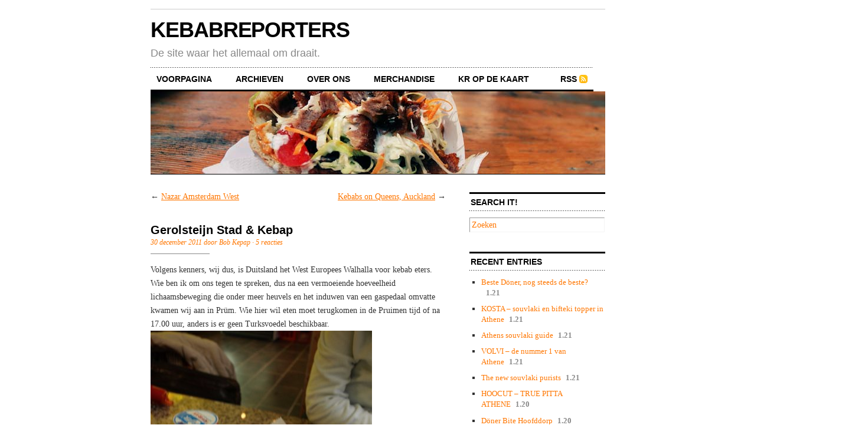

--- FILE ---
content_type: text/html; charset=UTF-8
request_url: https://www.kebabreporters.com/gerolsteijn-stad-kebap/
body_size: 8498
content:
<!DOCTYPE html PUBLIC "-//W3C//DTD XHTML 1.0 Transitional//EN" "http://www.w3.org/TR/xhtml1/DTD/xhtml1-transitional.dtd">
<html xmlns="http://www.w3.org/1999/xhtml">

<head profile="http://gmpg.org/xfn/11">
	<meta http-equiv="Content-Type" content="text/html; charset=UTF-8" />

<link rel=”shortcut icon” href=”favicon.ico” />
	
	<title>  Gerolsteijn Stad &#038; Kebap</title>
	
	<meta name="generator" content="WordPress 6.5.7" /> <!-- leave this for stats -->
	
	<link rel="stylesheet" href="https://www.kebabreporters.com/wp-content/themes/Cutline1.1/style.css" type="text/css" media="screen" />
	<link rel="stylesheet" href="https://www.kebabreporters.com/wp-content/themes/Cutline1.1/custom.css" type="text/css" media="screen" />
	<!--[if lte IE 7]>
	<link rel="stylesheet" type="text/css" href="https://www.kebabreporters.com/wp-content/themes/Cutline1.1/ie7.css" media="screen" />
	<![endif]-->
	<!--[if lte IE 6]>
	<link rel="stylesheet" type="text/css" href="https://www.kebabreporters.com/wp-content/themes/Cutline1.1/ie6.css" media="screen" />
	<![endif]-->
	<link rel="alternate" type="application/rss+xml" title="KEBABREPORTERS RSS Feed" href="https://www.kebabreporters.com/feed/" />
	<link rel="pingback" href="https://www.kebabreporters.com/xmlrpc.php" />

	<meta name='robots' content='max-image-preview:large' />
<link rel="alternate" type="application/rss+xml" title="KEBABREPORTERS &raquo; Gerolsteijn Stad &#038; Kebap reactiesfeed" href="https://www.kebabreporters.com/gerolsteijn-stad-kebap/feed/" />
<script type="text/javascript">
/* <![CDATA[ */
window._wpemojiSettings = {"baseUrl":"https:\/\/s.w.org\/images\/core\/emoji\/15.0.3\/72x72\/","ext":".png","svgUrl":"https:\/\/s.w.org\/images\/core\/emoji\/15.0.3\/svg\/","svgExt":".svg","source":{"concatemoji":"https:\/\/www.kebabreporters.com\/wp-includes\/js\/wp-emoji-release.min.js?ver=f30c50587655f1ab5de6c84f35e9829b"}};
/*! This file is auto-generated */
!function(i,n){var o,s,e;function c(e){try{var t={supportTests:e,timestamp:(new Date).valueOf()};sessionStorage.setItem(o,JSON.stringify(t))}catch(e){}}function p(e,t,n){e.clearRect(0,0,e.canvas.width,e.canvas.height),e.fillText(t,0,0);var t=new Uint32Array(e.getImageData(0,0,e.canvas.width,e.canvas.height).data),r=(e.clearRect(0,0,e.canvas.width,e.canvas.height),e.fillText(n,0,0),new Uint32Array(e.getImageData(0,0,e.canvas.width,e.canvas.height).data));return t.every(function(e,t){return e===r[t]})}function u(e,t,n){switch(t){case"flag":return n(e,"\ud83c\udff3\ufe0f\u200d\u26a7\ufe0f","\ud83c\udff3\ufe0f\u200b\u26a7\ufe0f")?!1:!n(e,"\ud83c\uddfa\ud83c\uddf3","\ud83c\uddfa\u200b\ud83c\uddf3")&&!n(e,"\ud83c\udff4\udb40\udc67\udb40\udc62\udb40\udc65\udb40\udc6e\udb40\udc67\udb40\udc7f","\ud83c\udff4\u200b\udb40\udc67\u200b\udb40\udc62\u200b\udb40\udc65\u200b\udb40\udc6e\u200b\udb40\udc67\u200b\udb40\udc7f");case"emoji":return!n(e,"\ud83d\udc26\u200d\u2b1b","\ud83d\udc26\u200b\u2b1b")}return!1}function f(e,t,n){var r="undefined"!=typeof WorkerGlobalScope&&self instanceof WorkerGlobalScope?new OffscreenCanvas(300,150):i.createElement("canvas"),a=r.getContext("2d",{willReadFrequently:!0}),o=(a.textBaseline="top",a.font="600 32px Arial",{});return e.forEach(function(e){o[e]=t(a,e,n)}),o}function t(e){var t=i.createElement("script");t.src=e,t.defer=!0,i.head.appendChild(t)}"undefined"!=typeof Promise&&(o="wpEmojiSettingsSupports",s=["flag","emoji"],n.supports={everything:!0,everythingExceptFlag:!0},e=new Promise(function(e){i.addEventListener("DOMContentLoaded",e,{once:!0})}),new Promise(function(t){var n=function(){try{var e=JSON.parse(sessionStorage.getItem(o));if("object"==typeof e&&"number"==typeof e.timestamp&&(new Date).valueOf()<e.timestamp+604800&&"object"==typeof e.supportTests)return e.supportTests}catch(e){}return null}();if(!n){if("undefined"!=typeof Worker&&"undefined"!=typeof OffscreenCanvas&&"undefined"!=typeof URL&&URL.createObjectURL&&"undefined"!=typeof Blob)try{var e="postMessage("+f.toString()+"("+[JSON.stringify(s),u.toString(),p.toString()].join(",")+"));",r=new Blob([e],{type:"text/javascript"}),a=new Worker(URL.createObjectURL(r),{name:"wpTestEmojiSupports"});return void(a.onmessage=function(e){c(n=e.data),a.terminate(),t(n)})}catch(e){}c(n=f(s,u,p))}t(n)}).then(function(e){for(var t in e)n.supports[t]=e[t],n.supports.everything=n.supports.everything&&n.supports[t],"flag"!==t&&(n.supports.everythingExceptFlag=n.supports.everythingExceptFlag&&n.supports[t]);n.supports.everythingExceptFlag=n.supports.everythingExceptFlag&&!n.supports.flag,n.DOMReady=!1,n.readyCallback=function(){n.DOMReady=!0}}).then(function(){return e}).then(function(){var e;n.supports.everything||(n.readyCallback(),(e=n.source||{}).concatemoji?t(e.concatemoji):e.wpemoji&&e.twemoji&&(t(e.twemoji),t(e.wpemoji)))}))}((window,document),window._wpemojiSettings);
/* ]]> */
</script>
<style id='wp-emoji-styles-inline-css' type='text/css'>

	img.wp-smiley, img.emoji {
		display: inline !important;
		border: none !important;
		box-shadow: none !important;
		height: 1em !important;
		width: 1em !important;
		margin: 0 0.07em !important;
		vertical-align: -0.1em !important;
		background: none !important;
		padding: 0 !important;
	}
</style>
<link rel='stylesheet' id='wp-block-library-css' href='https://www.kebabreporters.com/wp-includes/css/dist/block-library/style.min.css?ver=f30c50587655f1ab5de6c84f35e9829b' type='text/css' media='all' />
<style id='classic-theme-styles-inline-css' type='text/css'>
/*! This file is auto-generated */
.wp-block-button__link{color:#fff;background-color:#32373c;border-radius:9999px;box-shadow:none;text-decoration:none;padding:calc(.667em + 2px) calc(1.333em + 2px);font-size:1.125em}.wp-block-file__button{background:#32373c;color:#fff;text-decoration:none}
</style>
<style id='global-styles-inline-css' type='text/css'>
body{--wp--preset--color--black: #000000;--wp--preset--color--cyan-bluish-gray: #abb8c3;--wp--preset--color--white: #ffffff;--wp--preset--color--pale-pink: #f78da7;--wp--preset--color--vivid-red: #cf2e2e;--wp--preset--color--luminous-vivid-orange: #ff6900;--wp--preset--color--luminous-vivid-amber: #fcb900;--wp--preset--color--light-green-cyan: #7bdcb5;--wp--preset--color--vivid-green-cyan: #00d084;--wp--preset--color--pale-cyan-blue: #8ed1fc;--wp--preset--color--vivid-cyan-blue: #0693e3;--wp--preset--color--vivid-purple: #9b51e0;--wp--preset--gradient--vivid-cyan-blue-to-vivid-purple: linear-gradient(135deg,rgba(6,147,227,1) 0%,rgb(155,81,224) 100%);--wp--preset--gradient--light-green-cyan-to-vivid-green-cyan: linear-gradient(135deg,rgb(122,220,180) 0%,rgb(0,208,130) 100%);--wp--preset--gradient--luminous-vivid-amber-to-luminous-vivid-orange: linear-gradient(135deg,rgba(252,185,0,1) 0%,rgba(255,105,0,1) 100%);--wp--preset--gradient--luminous-vivid-orange-to-vivid-red: linear-gradient(135deg,rgba(255,105,0,1) 0%,rgb(207,46,46) 100%);--wp--preset--gradient--very-light-gray-to-cyan-bluish-gray: linear-gradient(135deg,rgb(238,238,238) 0%,rgb(169,184,195) 100%);--wp--preset--gradient--cool-to-warm-spectrum: linear-gradient(135deg,rgb(74,234,220) 0%,rgb(151,120,209) 20%,rgb(207,42,186) 40%,rgb(238,44,130) 60%,rgb(251,105,98) 80%,rgb(254,248,76) 100%);--wp--preset--gradient--blush-light-purple: linear-gradient(135deg,rgb(255,206,236) 0%,rgb(152,150,240) 100%);--wp--preset--gradient--blush-bordeaux: linear-gradient(135deg,rgb(254,205,165) 0%,rgb(254,45,45) 50%,rgb(107,0,62) 100%);--wp--preset--gradient--luminous-dusk: linear-gradient(135deg,rgb(255,203,112) 0%,rgb(199,81,192) 50%,rgb(65,88,208) 100%);--wp--preset--gradient--pale-ocean: linear-gradient(135deg,rgb(255,245,203) 0%,rgb(182,227,212) 50%,rgb(51,167,181) 100%);--wp--preset--gradient--electric-grass: linear-gradient(135deg,rgb(202,248,128) 0%,rgb(113,206,126) 100%);--wp--preset--gradient--midnight: linear-gradient(135deg,rgb(2,3,129) 0%,rgb(40,116,252) 100%);--wp--preset--font-size--small: 13px;--wp--preset--font-size--medium: 20px;--wp--preset--font-size--large: 36px;--wp--preset--font-size--x-large: 42px;--wp--preset--spacing--20: 0.44rem;--wp--preset--spacing--30: 0.67rem;--wp--preset--spacing--40: 1rem;--wp--preset--spacing--50: 1.5rem;--wp--preset--spacing--60: 2.25rem;--wp--preset--spacing--70: 3.38rem;--wp--preset--spacing--80: 5.06rem;--wp--preset--shadow--natural: 6px 6px 9px rgba(0, 0, 0, 0.2);--wp--preset--shadow--deep: 12px 12px 50px rgba(0, 0, 0, 0.4);--wp--preset--shadow--sharp: 6px 6px 0px rgba(0, 0, 0, 0.2);--wp--preset--shadow--outlined: 6px 6px 0px -3px rgba(255, 255, 255, 1), 6px 6px rgba(0, 0, 0, 1);--wp--preset--shadow--crisp: 6px 6px 0px rgba(0, 0, 0, 1);}:where(.is-layout-flex){gap: 0.5em;}:where(.is-layout-grid){gap: 0.5em;}body .is-layout-flex{display: flex;}body .is-layout-flex{flex-wrap: wrap;align-items: center;}body .is-layout-flex > *{margin: 0;}body .is-layout-grid{display: grid;}body .is-layout-grid > *{margin: 0;}:where(.wp-block-columns.is-layout-flex){gap: 2em;}:where(.wp-block-columns.is-layout-grid){gap: 2em;}:where(.wp-block-post-template.is-layout-flex){gap: 1.25em;}:where(.wp-block-post-template.is-layout-grid){gap: 1.25em;}.has-black-color{color: var(--wp--preset--color--black) !important;}.has-cyan-bluish-gray-color{color: var(--wp--preset--color--cyan-bluish-gray) !important;}.has-white-color{color: var(--wp--preset--color--white) !important;}.has-pale-pink-color{color: var(--wp--preset--color--pale-pink) !important;}.has-vivid-red-color{color: var(--wp--preset--color--vivid-red) !important;}.has-luminous-vivid-orange-color{color: var(--wp--preset--color--luminous-vivid-orange) !important;}.has-luminous-vivid-amber-color{color: var(--wp--preset--color--luminous-vivid-amber) !important;}.has-light-green-cyan-color{color: var(--wp--preset--color--light-green-cyan) !important;}.has-vivid-green-cyan-color{color: var(--wp--preset--color--vivid-green-cyan) !important;}.has-pale-cyan-blue-color{color: var(--wp--preset--color--pale-cyan-blue) !important;}.has-vivid-cyan-blue-color{color: var(--wp--preset--color--vivid-cyan-blue) !important;}.has-vivid-purple-color{color: var(--wp--preset--color--vivid-purple) !important;}.has-black-background-color{background-color: var(--wp--preset--color--black) !important;}.has-cyan-bluish-gray-background-color{background-color: var(--wp--preset--color--cyan-bluish-gray) !important;}.has-white-background-color{background-color: var(--wp--preset--color--white) !important;}.has-pale-pink-background-color{background-color: var(--wp--preset--color--pale-pink) !important;}.has-vivid-red-background-color{background-color: var(--wp--preset--color--vivid-red) !important;}.has-luminous-vivid-orange-background-color{background-color: var(--wp--preset--color--luminous-vivid-orange) !important;}.has-luminous-vivid-amber-background-color{background-color: var(--wp--preset--color--luminous-vivid-amber) !important;}.has-light-green-cyan-background-color{background-color: var(--wp--preset--color--light-green-cyan) !important;}.has-vivid-green-cyan-background-color{background-color: var(--wp--preset--color--vivid-green-cyan) !important;}.has-pale-cyan-blue-background-color{background-color: var(--wp--preset--color--pale-cyan-blue) !important;}.has-vivid-cyan-blue-background-color{background-color: var(--wp--preset--color--vivid-cyan-blue) !important;}.has-vivid-purple-background-color{background-color: var(--wp--preset--color--vivid-purple) !important;}.has-black-border-color{border-color: var(--wp--preset--color--black) !important;}.has-cyan-bluish-gray-border-color{border-color: var(--wp--preset--color--cyan-bluish-gray) !important;}.has-white-border-color{border-color: var(--wp--preset--color--white) !important;}.has-pale-pink-border-color{border-color: var(--wp--preset--color--pale-pink) !important;}.has-vivid-red-border-color{border-color: var(--wp--preset--color--vivid-red) !important;}.has-luminous-vivid-orange-border-color{border-color: var(--wp--preset--color--luminous-vivid-orange) !important;}.has-luminous-vivid-amber-border-color{border-color: var(--wp--preset--color--luminous-vivid-amber) !important;}.has-light-green-cyan-border-color{border-color: var(--wp--preset--color--light-green-cyan) !important;}.has-vivid-green-cyan-border-color{border-color: var(--wp--preset--color--vivid-green-cyan) !important;}.has-pale-cyan-blue-border-color{border-color: var(--wp--preset--color--pale-cyan-blue) !important;}.has-vivid-cyan-blue-border-color{border-color: var(--wp--preset--color--vivid-cyan-blue) !important;}.has-vivid-purple-border-color{border-color: var(--wp--preset--color--vivid-purple) !important;}.has-vivid-cyan-blue-to-vivid-purple-gradient-background{background: var(--wp--preset--gradient--vivid-cyan-blue-to-vivid-purple) !important;}.has-light-green-cyan-to-vivid-green-cyan-gradient-background{background: var(--wp--preset--gradient--light-green-cyan-to-vivid-green-cyan) !important;}.has-luminous-vivid-amber-to-luminous-vivid-orange-gradient-background{background: var(--wp--preset--gradient--luminous-vivid-amber-to-luminous-vivid-orange) !important;}.has-luminous-vivid-orange-to-vivid-red-gradient-background{background: var(--wp--preset--gradient--luminous-vivid-orange-to-vivid-red) !important;}.has-very-light-gray-to-cyan-bluish-gray-gradient-background{background: var(--wp--preset--gradient--very-light-gray-to-cyan-bluish-gray) !important;}.has-cool-to-warm-spectrum-gradient-background{background: var(--wp--preset--gradient--cool-to-warm-spectrum) !important;}.has-blush-light-purple-gradient-background{background: var(--wp--preset--gradient--blush-light-purple) !important;}.has-blush-bordeaux-gradient-background{background: var(--wp--preset--gradient--blush-bordeaux) !important;}.has-luminous-dusk-gradient-background{background: var(--wp--preset--gradient--luminous-dusk) !important;}.has-pale-ocean-gradient-background{background: var(--wp--preset--gradient--pale-ocean) !important;}.has-electric-grass-gradient-background{background: var(--wp--preset--gradient--electric-grass) !important;}.has-midnight-gradient-background{background: var(--wp--preset--gradient--midnight) !important;}.has-small-font-size{font-size: var(--wp--preset--font-size--small) !important;}.has-medium-font-size{font-size: var(--wp--preset--font-size--medium) !important;}.has-large-font-size{font-size: var(--wp--preset--font-size--large) !important;}.has-x-large-font-size{font-size: var(--wp--preset--font-size--x-large) !important;}
.wp-block-navigation a:where(:not(.wp-element-button)){color: inherit;}
:where(.wp-block-post-template.is-layout-flex){gap: 1.25em;}:where(.wp-block-post-template.is-layout-grid){gap: 1.25em;}
:where(.wp-block-columns.is-layout-flex){gap: 2em;}:where(.wp-block-columns.is-layout-grid){gap: 2em;}
.wp-block-pullquote{font-size: 1.5em;line-height: 1.6;}
</style>
<script type="text/javascript" src="https://ajax.googleapis.com/ajax/libs/prototype/1.7.1.0/prototype.js?ver=1.7.1" id="prototype-js"></script>
<script type="text/javascript" src="https://ajax.googleapis.com/ajax/libs/scriptaculous/1.9.0/scriptaculous.js?ver=1.9.0" id="scriptaculous-root-js"></script>
<script type="text/javascript" src="https://ajax.googleapis.com/ajax/libs/scriptaculous/1.9.0/effects.js?ver=1.9.0" id="scriptaculous-effects-js"></script>
<script type="text/javascript" src="https://www.kebabreporters.com/wp-content/plugins/lightbox-2/lightbox-resize.js?ver=1.8" id="lightbox-js"></script>
<link rel="https://api.w.org/" href="https://www.kebabreporters.com/wp-json/" /><link rel="alternate" type="application/json" href="https://www.kebabreporters.com/wp-json/wp/v2/posts/8226" /><link rel="EditURI" type="application/rsd+xml" title="RSD" href="https://www.kebabreporters.com/xmlrpc.php?rsd" />
<link rel="canonical" href="https://www.kebabreporters.com/gerolsteijn-stad-kebap/" />
<link rel="alternate" type="application/json+oembed" href="https://www.kebabreporters.com/wp-json/oembed/1.0/embed?url=https%3A%2F%2Fwww.kebabreporters.com%2Fgerolsteijn-stad-kebap%2F" />
<link rel="alternate" type="text/xml+oembed" href="https://www.kebabreporters.com/wp-json/oembed/1.0/embed?url=https%3A%2F%2Fwww.kebabreporters.com%2Fgerolsteijn-stad-kebap%2F&#038;format=xml" />
<meta name="ICBM" content="49.2052612, 8.6480656" />
<meta name="dcterms.title" content="KEBABREPORTERS - Gerolsteijn Stad &#038; Kebap" />
<meta name="geo.position" content="49.2052612;8.6480656" />

	<!-- begin lightbox scripts -->
	<script type="text/javascript">
    //<![CDATA[
    document.write('<link rel="stylesheet" href="https://www.kebabreporters.com/wp-content/plugins/lightbox-2/Themes/White/lightbox.css" type="text/css" media="screen" />');
    //]]>
    </script>
	<!-- end lightbox scripts -->
<style type="text/css">.recentcomments a{display:inline !important;padding:0 !important;margin:0 !important;}</style></head>
<body data-rsssl=1 class="custom">
<div id="fb-root"></div>
<script>(function(d, s, id) {
  var js, fjs = d.getElementsByTagName(s)[0];
  if (d.getElementById(id)) return;
  js = d.createElement(s); js.id = id;
  js.src = "//connect.facebook.net/en_GB/sdk.js#xfbml=1&version=v2.4&appId=105449276170084";
  fjs.parentNode.insertBefore(js, fjs);
}(document, 'script', 'facebook-jssdk'));</script>
<div id="container">

	<div id="masthead">
		<h1><a href="https://www.kebabreporters.com">KEBABREPORTERS</a></h1>
		<h3>De site waar het allemaal om draait.</h3>
	</div>

	<ul id="nav">
		<li><a href="https://www.kebabreporters.com">Voorpagina</a></li>
		<li><a href="https://www.kebabreporters.com/archieven/">archieven</a></li>
		<li><a href="https://www.kebabreporters.com/over/">over ons</a></li>
		<li><a href="https://www.kebabreporters.com/merchandise/">merchandise</a></li>
		<li><a href="https://www.kebabreporters.com/KR op de kaart/">KR op de kaart</a></li>
		<li class="rss"><a href="https://www.kebabreporters.com/feed/">RSS</a></li>
	</ul>
	
	<div id="header_img">
				<img src="https://www.kebabreporters.com/wp-content/themes/Cutline1.1/images/header_2.jpg" width="770" height="140" alt="KEBABREPORTERS header image 2" title="KEBABREPORTERS header image 2" />
			</div>
	<div id="content_box">
		
		<div id="content" class="posts">
			
					
			
<div class="navigation">
	<span class="previous">&larr; <a href="https://www.kebabreporters.com/nazar-amsterdam-west/" rel="prev">Nazar Amsterdam West</a></span>
	<span class="next"><a href="https://www.kebabreporters.com/kebabs-on-queens-auckland/" rel="next">Kebabs on Queens, Auckland</a> &rarr;</span>
</div>
<div class="clear whitespace"></div>

			
			<h2>Gerolsteijn Stad &#038; Kebap</h2>
			<h4>30 december 2011 door Bob Kepap &middot; <a href="https://www.kebabreporters.com/gerolsteijn-stad-kebap/#comments">5 reacties</a></h4>
			<div class="entry">
				<p>Volgens kenners, wij dus, is Duitsland het West Europees Walhalla voor kebab eters. Wie ben ik om ons tegen te spreken, dus na een vermoeiende hoeveelheid lichaamsbeweging die onder meer heuvels en het induwen van een gaspedaal omvatte kwamen wij aan in Prüm. Wie hier wil eten moet terugkomen in de Pruimen tijd of na 17.00 uur, anders is er geen Turksvoedel beschikbaar.<br />
<a href="https://www.kebabreporters.com/wp-content/uploads/2011/12/Gerolsteijn-135.jpg" rel="lightbox[8226]"><img fetchpriority="high" decoding="async" class="size-full wp-image-8231 alignnone" src="https://www.kebabreporters.com/wp-content/uploads/2011/12/Gerolsteijn-135.jpg" alt="" width="375" height="500" /></a><br />
<span id="more-8226"></span><br />
Dan maar verder het vulkanische gedeelte van de Eifel in. In het plaatsje Gerolsteijn snappen ze het wel. Niks illegale loods op de rand van een vervuild industrie terrein, niks snackbar annex bordeel, gewoon een A <a href="https://www.kebabreporters.com/wp-content/uploads/2011/12/Gerolsteijn-123.jpg" rel="lightbox[8226]">locatie</a>.<br />
Op de Hauptstrasse 22 zit Gerolsteijn Kebab. Gewoon een nette snackbar met een uitgebreide kebap <a href="https://www.kebabreporters.com/wp-content/uploads/2011/12/Gerolsteijn-131.jpg" rel="lightbox[8226]">kaart</a>.<br />
Alvast één waarschuwing. Als je het broodje ter plekke op eet wordt je bediend. Je wordt dan verondersteld aan een van de tafeltjes te wachten tot de zeer vriendelijke kebabber je bestelling komt brengen.<br />
Ik ging voor de puten kebap met feta in een fladen brood. Uitgaande van het vulkaangebied ging ik automatisch uit van een hete saus. Mis dus, had ik niet om gevraagd. En dus kreeg ik het volgens hun speciale puten recept met milde knoflook en speciale kruiden.</p>
<p>Verder moet ik jullie teleur stellen, het product was dusdanig af dat ik er geen dramatisch verhaal van weet te maken.<br />
De verdeling was perfect, waarbij op het laatst nog wat extra groenten en saus werd toegevoegd om een mooi verlopend esthetisch kleuren patroon te garanderen op het perfect afgebakken broodje.<br />
De groenten: sla, tomaat, ui, kool en wortel waren vers en goed van smaak. Het vlees kwam direct van de rol. De kruiding was heel goed. De milde knoflooksaus was fris van smaak en de feta was ook prima.<br />
In combinatie met de hygiëne van de zaak en de geweldig vriendelijke bediening (und noch ein guter Rutsch im Neu Jahr) is dit het zoveelste bewijs van Duits-Turkse superioriteit op kebap gebied. En dat voor €4,20<br />
Ik denk dat ik nu wel klaar ben om naar de bron te gaan. Jullie horen nog van me.<br />
Gerolsteijn Kebab<br />
Hauptstrasse 22<br />
Gerolsteijn<br />
Eifel<br />
Duitsland</p>
<p>https://www.google.nl/maps/place/Hauptstra%C3%9Fe+22,+76669+Bad+Sch%C3%B6nborn,+Duitsland/@49.2052779,8.6479162,17z/data=!3m1!4b1!4m2!3m1!1s0x4797bcd540e85245:0x8665d8dd80d610b6?hl=nl</p>
							</div>
			<p class="tagged"><strong>Tags:</strong>  &middot; <a href="https://www.kebabreporters.com/tag/duitsland/" rel="tag">Duitsland</a>, <a href="https://www.kebabreporters.com/tag/feta/" rel="tag">feta</a>, <a href="https://www.kebabreporters.com/tag/gerolsteijn/" rel="tag">Gerolsteijn</a>, <a href="https://www.kebabreporters.com/tag/kalkoen/" rel="tag">kalkoen</a>, <a href="https://www.kebabreporters.com/tag/kebap/" rel="tag">kebap</a>, <a href="https://www.kebabreporters.com/tag/puten/" rel="tag">puten</a>, <a href="https://www.kebabreporters.com/tag/vulkaan/" rel="tag">Vulkaan</a></p>
			<div class="clear"></div>
			
			
<!-- You can start editing here. -->


<div id="comments">

	<h3 class="comments_headers">5 reacties tot nu toe &darr;</h3>
	
	<ul id="comment_list">

	
			
		<li class="comment " id="comment-8283">
			<p class="comment_meta">
				<span class="comment_num"><a href="#comment-8283" title="Permalink to this comment">1</a></span>
				<strong>Bas </strong>
				<span class="comment_time">// dec 30, 2011 at 06:36</span>
			</p>
			<div class="entry">
				<p>yammie</p>
 
							</div>
		</li>
		
			
		<li class="comment " id="comment-8284">
			<p class="comment_meta">
				<span class="comment_num"><a href="#comment-8284" title="Permalink to this comment">2</a></span>
				<strong>Tedje Agga </strong>
				<span class="comment_time">// dec 30, 2011 at 07:59</span>
			</p>
			<div class="entry">
				<p>Kutmoffen :( ik ben jaloers.</p>
 
							</div>
		</li>
		
			
		<li class="comment " id="comment-8285">
			<p class="comment_meta">
				<span class="comment_num"><a href="#comment-8285" title="Permalink to this comment">3</a></span>
				<strong><a href="https://kebabreporters.com" class="url" rel="ugc external nofollow">Bert</a> </strong>
				<span class="comment_time">// dec 30, 2011 at 09:38</span>
			</p>
			<div class="entry">
				<p>We worden een uitgebreide site&#8230;</p>
<p>Ook deze zaak stond er al op..</p>
<p><a href="https://www.kebabreporters.com/gerolstein-deel-2/" rel="ugc">https://www.kebabreporters.com/gerolstein-deel-2/</a></p>
 
							</div>
		</li>
		
			
		<li class="comment " id="comment-8286">
			<p class="comment_meta">
				<span class="comment_num"><a href="#comment-8286" title="Permalink to this comment">4</a></span>
				<strong><a href="https://www.kebabreporters.com" class="url" rel="ugc">Bas</a> </strong>
				<span class="comment_time">// dec 30, 2011 at 10:14</span>
			</p>
			<div class="entry">
				<p>wuuuuuuuuuuuuut!</p>
 
							</div>
		</li>
		
			
		<li class="comment " id="comment-807356">
			<p class="comment_meta">
				<span class="comment_num"><a href="#comment-807356" title="Permalink to this comment">5</a></span>
				<strong><a href="https://www.binance.info/register?ref=IHJUI7TF" class="url" rel="ugc external nofollow">创建Binance账户</a> </strong>
				<span class="comment_time">// jan 16, 2026 at 14:02</span>
			</p>
			<div class="entry">
				<p>Your point of view caught my eye and was very interesting. Thanks. I have a question for you.</p>
 
							</div>
		</li>
		
			
	</ul>
		
	

	<!-- Comment Form -->
		
		
			<h3 id="respond" class="comments_headers">Reageer</h3>
			<form action="https://www.kebabreporters.com/wp-comments-post.php" method="post" id="comment_form">
			
										<p><input class="text_input" type="text" name="author" id="author" value="" tabindex="1" /><label for="author"><strong>Name</strong></label></p>
				<p><input class="text_input" type="text" name="email" id="email" value="" tabindex="2" /><label for="email"><strong>Mail</strong></label></p>
				<p><input class="text_input" type="text" name="url" id="url" value="" tabindex="3" /><label for="url"><strong>Website</strong></label></p>
							<!--<p><small><strong>XHTML:</strong> Je kunt deze tags gebruiken: &lt;a href=&quot;&quot; title=&quot;&quot;&gt; &lt;abbr title=&quot;&quot;&gt; &lt;acronym title=&quot;&quot;&gt; &lt;b&gt; &lt;blockquote cite=&quot;&quot;&gt; &lt;cite&gt; &lt;code&gt; &lt;del datetime=&quot;&quot;&gt; &lt;em&gt; &lt;i&gt; &lt;q cite=&quot;&quot;&gt; &lt;s&gt; &lt;strike&gt; &lt;strong&gt; </small></p>-->
			
				<p><textarea class="text_input text_area" name="comment" id="comment" rows="7" tabindex="4"></textarea></p>
			
							
				<p>
					<input name="submit" class="form_submit" type="submit" id="submit" src="https://www.kebabreporters.com/wp-content/themes/Cutline1.1/images/submit_comment.gif" tabindex="5" value="Submit" />
					<input type="hidden" name="comment_post_ID" value="8226" />
				</p>
		
				<p style="display: none;"><input type="hidden" id="akismet_comment_nonce" name="akismet_comment_nonce" value="3b5f1141fd" /></p><p style="display: none !important;" class="akismet-fields-container" data-prefix="ak_"><label>&#916;<textarea name="ak_hp_textarea" cols="45" rows="8" maxlength="100"></textarea></label><input type="hidden" id="ak_js_1" name="ak_js" value="87"/><script>document.getElementById( "ak_js_1" ).setAttribute( "value", ( new Date() ).getTime() );</script></p>	
			</form>

		
</div> <!-- Close #comments container -->
<div class="clear flat"></div>
			
				
		</div>
		
		<div id="sidebar">
	<ul class="sidebar_list">
				<li class="widget">
			<h2>Search It!</h2>
			<form method="get" id="search_form" action="https://www.kebabreporters.com/">
	<input type="text" class="search_input" value="Zoeken" name="s" id="s" onfocus="if (this.value == 'Zoeken') {this.value = '';}" onblur="if (this.value == '') {this.value = 'To search, type and hit enter';}" />
	<input type="hidden" id="searchsubmit" value="Search" />
</form>
		</li>
		<li class="widget">
			<h2>Recent Entries</h2>
			<ul>
												<li><a href="https://www.kebabreporters.com/beste-doner-nog-steeds-de-beste/">Beste Döner, nog steeds de beste?</a><span class="recent_date">1.21</span></li>
								<li><a href="https://www.kebabreporters.com/kosta-souvlaki-en-bifteki-topper-in-athene/">KOSTA &#8211; souvlaki en bifteki topper in Athene</a><span class="recent_date">1.21</span></li>
								<li><a href="https://www.kebabreporters.com/athens-souvlaki-guide/">Athens souvlaki guide</a><span class="recent_date">1.21</span></li>
								<li><a href="https://www.kebabreporters.com/volvi-de-nummer-1-van-athene/">VOLVI &#8211; de nummer 1 van Athene</a><span class="recent_date">1.21</span></li>
								<li><a href="https://www.kebabreporters.com/the-new-souvlaki-purists/">The new souvlaki purists</a><span class="recent_date">1.21</span></li>
								<li><a href="https://www.kebabreporters.com/hoocut-true-pitta-athene/">HOOCUT &#8211; TRUE PITTA ATHENE</a><span class="recent_date">1.20</span></li>
								<li><a href="https://www.kebabreporters.com/doner-bite-hoofddorp/">Döner Bite Hoofddorp</a><span class="recent_date">1.20</span></li>
								<li><a href="https://www.kebabreporters.com/7x-de-lekkerste-broodjes-kebab-in-amsterdamvolgens-het-parool/">7x de lekkerste broodjes kebab in Amsterdam(volgens het Parool)</a><span class="recent_date">1.20</span></li>
								<li><a href="https://www.kebabreporters.com/cleopatra-middelburg-2/">Cleopatra &#8211; Middelburg</a><span class="recent_date">5.18</span></li>
								<li><a href="https://www.kebabreporters.com/als-je-echt-onwijs-trek-hebt-in-kebab/">Als je echt onwijs trek hebt in kebab&#8230;</a><span class="recent_date">5.18</span></li>
								<li><a href="https://www.kebabreporters.com/archives" title="Visit the archives!">Visit the archives for more!</a></li>
			</ul>
		</li>
							</ul>
</div>			
	</div>

	<div id="footer">
		<p>&copy; 2006&ndash;2015 KEBABREPORTERS &mdash; <a href="https://www.kebabreporters.com/sitemap/">Sitemap</a></p>
		<script defer type="text/javascript" src="https://www.kebabreporters.com/wp-content/plugins/akismet/_inc/akismet-frontend.js?ver=1762971332" id="akismet-frontend-js"></script>
	</div>
</div>
<script type="text/javascript">
var gaJsHost = (("https:" == document.location.protocol) ? "https://ssl." : "http://www.");
document.write(unescape("%3Cscript src='" + gaJsHost + "google-analytics.com/ga.js' type='text/javascript'%3E%3C/script%3E"));
</script>
<script type="text/javascript">
try {
var pageTracker = _gat._getTracker("UA-12360720-1");
pageTracker._trackPageview();
} catch(err) {}</script>
</body>
</html>